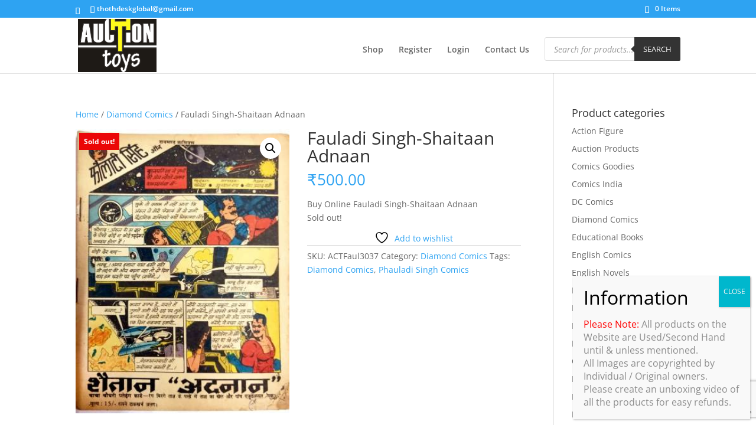

--- FILE ---
content_type: text/html; charset=utf-8
request_url: https://www.google.com/recaptcha/api2/anchor?ar=1&k=6Lew7AQbAAAAANzH6ei6oMF_aKM3MU0dwBckOTV6&co=aHR0cHM6Ly9hdWN0aW9udG95cy5jb206NDQz&hl=en&v=PoyoqOPhxBO7pBk68S4YbpHZ&size=invisible&anchor-ms=20000&execute-ms=30000&cb=dvbxidvxihmd
body_size: 48816
content:
<!DOCTYPE HTML><html dir="ltr" lang="en"><head><meta http-equiv="Content-Type" content="text/html; charset=UTF-8">
<meta http-equiv="X-UA-Compatible" content="IE=edge">
<title>reCAPTCHA</title>
<style type="text/css">
/* cyrillic-ext */
@font-face {
  font-family: 'Roboto';
  font-style: normal;
  font-weight: 400;
  font-stretch: 100%;
  src: url(//fonts.gstatic.com/s/roboto/v48/KFO7CnqEu92Fr1ME7kSn66aGLdTylUAMa3GUBHMdazTgWw.woff2) format('woff2');
  unicode-range: U+0460-052F, U+1C80-1C8A, U+20B4, U+2DE0-2DFF, U+A640-A69F, U+FE2E-FE2F;
}
/* cyrillic */
@font-face {
  font-family: 'Roboto';
  font-style: normal;
  font-weight: 400;
  font-stretch: 100%;
  src: url(//fonts.gstatic.com/s/roboto/v48/KFO7CnqEu92Fr1ME7kSn66aGLdTylUAMa3iUBHMdazTgWw.woff2) format('woff2');
  unicode-range: U+0301, U+0400-045F, U+0490-0491, U+04B0-04B1, U+2116;
}
/* greek-ext */
@font-face {
  font-family: 'Roboto';
  font-style: normal;
  font-weight: 400;
  font-stretch: 100%;
  src: url(//fonts.gstatic.com/s/roboto/v48/KFO7CnqEu92Fr1ME7kSn66aGLdTylUAMa3CUBHMdazTgWw.woff2) format('woff2');
  unicode-range: U+1F00-1FFF;
}
/* greek */
@font-face {
  font-family: 'Roboto';
  font-style: normal;
  font-weight: 400;
  font-stretch: 100%;
  src: url(//fonts.gstatic.com/s/roboto/v48/KFO7CnqEu92Fr1ME7kSn66aGLdTylUAMa3-UBHMdazTgWw.woff2) format('woff2');
  unicode-range: U+0370-0377, U+037A-037F, U+0384-038A, U+038C, U+038E-03A1, U+03A3-03FF;
}
/* math */
@font-face {
  font-family: 'Roboto';
  font-style: normal;
  font-weight: 400;
  font-stretch: 100%;
  src: url(//fonts.gstatic.com/s/roboto/v48/KFO7CnqEu92Fr1ME7kSn66aGLdTylUAMawCUBHMdazTgWw.woff2) format('woff2');
  unicode-range: U+0302-0303, U+0305, U+0307-0308, U+0310, U+0312, U+0315, U+031A, U+0326-0327, U+032C, U+032F-0330, U+0332-0333, U+0338, U+033A, U+0346, U+034D, U+0391-03A1, U+03A3-03A9, U+03B1-03C9, U+03D1, U+03D5-03D6, U+03F0-03F1, U+03F4-03F5, U+2016-2017, U+2034-2038, U+203C, U+2040, U+2043, U+2047, U+2050, U+2057, U+205F, U+2070-2071, U+2074-208E, U+2090-209C, U+20D0-20DC, U+20E1, U+20E5-20EF, U+2100-2112, U+2114-2115, U+2117-2121, U+2123-214F, U+2190, U+2192, U+2194-21AE, U+21B0-21E5, U+21F1-21F2, U+21F4-2211, U+2213-2214, U+2216-22FF, U+2308-230B, U+2310, U+2319, U+231C-2321, U+2336-237A, U+237C, U+2395, U+239B-23B7, U+23D0, U+23DC-23E1, U+2474-2475, U+25AF, U+25B3, U+25B7, U+25BD, U+25C1, U+25CA, U+25CC, U+25FB, U+266D-266F, U+27C0-27FF, U+2900-2AFF, U+2B0E-2B11, U+2B30-2B4C, U+2BFE, U+3030, U+FF5B, U+FF5D, U+1D400-1D7FF, U+1EE00-1EEFF;
}
/* symbols */
@font-face {
  font-family: 'Roboto';
  font-style: normal;
  font-weight: 400;
  font-stretch: 100%;
  src: url(//fonts.gstatic.com/s/roboto/v48/KFO7CnqEu92Fr1ME7kSn66aGLdTylUAMaxKUBHMdazTgWw.woff2) format('woff2');
  unicode-range: U+0001-000C, U+000E-001F, U+007F-009F, U+20DD-20E0, U+20E2-20E4, U+2150-218F, U+2190, U+2192, U+2194-2199, U+21AF, U+21E6-21F0, U+21F3, U+2218-2219, U+2299, U+22C4-22C6, U+2300-243F, U+2440-244A, U+2460-24FF, U+25A0-27BF, U+2800-28FF, U+2921-2922, U+2981, U+29BF, U+29EB, U+2B00-2BFF, U+4DC0-4DFF, U+FFF9-FFFB, U+10140-1018E, U+10190-1019C, U+101A0, U+101D0-101FD, U+102E0-102FB, U+10E60-10E7E, U+1D2C0-1D2D3, U+1D2E0-1D37F, U+1F000-1F0FF, U+1F100-1F1AD, U+1F1E6-1F1FF, U+1F30D-1F30F, U+1F315, U+1F31C, U+1F31E, U+1F320-1F32C, U+1F336, U+1F378, U+1F37D, U+1F382, U+1F393-1F39F, U+1F3A7-1F3A8, U+1F3AC-1F3AF, U+1F3C2, U+1F3C4-1F3C6, U+1F3CA-1F3CE, U+1F3D4-1F3E0, U+1F3ED, U+1F3F1-1F3F3, U+1F3F5-1F3F7, U+1F408, U+1F415, U+1F41F, U+1F426, U+1F43F, U+1F441-1F442, U+1F444, U+1F446-1F449, U+1F44C-1F44E, U+1F453, U+1F46A, U+1F47D, U+1F4A3, U+1F4B0, U+1F4B3, U+1F4B9, U+1F4BB, U+1F4BF, U+1F4C8-1F4CB, U+1F4D6, U+1F4DA, U+1F4DF, U+1F4E3-1F4E6, U+1F4EA-1F4ED, U+1F4F7, U+1F4F9-1F4FB, U+1F4FD-1F4FE, U+1F503, U+1F507-1F50B, U+1F50D, U+1F512-1F513, U+1F53E-1F54A, U+1F54F-1F5FA, U+1F610, U+1F650-1F67F, U+1F687, U+1F68D, U+1F691, U+1F694, U+1F698, U+1F6AD, U+1F6B2, U+1F6B9-1F6BA, U+1F6BC, U+1F6C6-1F6CF, U+1F6D3-1F6D7, U+1F6E0-1F6EA, U+1F6F0-1F6F3, U+1F6F7-1F6FC, U+1F700-1F7FF, U+1F800-1F80B, U+1F810-1F847, U+1F850-1F859, U+1F860-1F887, U+1F890-1F8AD, U+1F8B0-1F8BB, U+1F8C0-1F8C1, U+1F900-1F90B, U+1F93B, U+1F946, U+1F984, U+1F996, U+1F9E9, U+1FA00-1FA6F, U+1FA70-1FA7C, U+1FA80-1FA89, U+1FA8F-1FAC6, U+1FACE-1FADC, U+1FADF-1FAE9, U+1FAF0-1FAF8, U+1FB00-1FBFF;
}
/* vietnamese */
@font-face {
  font-family: 'Roboto';
  font-style: normal;
  font-weight: 400;
  font-stretch: 100%;
  src: url(//fonts.gstatic.com/s/roboto/v48/KFO7CnqEu92Fr1ME7kSn66aGLdTylUAMa3OUBHMdazTgWw.woff2) format('woff2');
  unicode-range: U+0102-0103, U+0110-0111, U+0128-0129, U+0168-0169, U+01A0-01A1, U+01AF-01B0, U+0300-0301, U+0303-0304, U+0308-0309, U+0323, U+0329, U+1EA0-1EF9, U+20AB;
}
/* latin-ext */
@font-face {
  font-family: 'Roboto';
  font-style: normal;
  font-weight: 400;
  font-stretch: 100%;
  src: url(//fonts.gstatic.com/s/roboto/v48/KFO7CnqEu92Fr1ME7kSn66aGLdTylUAMa3KUBHMdazTgWw.woff2) format('woff2');
  unicode-range: U+0100-02BA, U+02BD-02C5, U+02C7-02CC, U+02CE-02D7, U+02DD-02FF, U+0304, U+0308, U+0329, U+1D00-1DBF, U+1E00-1E9F, U+1EF2-1EFF, U+2020, U+20A0-20AB, U+20AD-20C0, U+2113, U+2C60-2C7F, U+A720-A7FF;
}
/* latin */
@font-face {
  font-family: 'Roboto';
  font-style: normal;
  font-weight: 400;
  font-stretch: 100%;
  src: url(//fonts.gstatic.com/s/roboto/v48/KFO7CnqEu92Fr1ME7kSn66aGLdTylUAMa3yUBHMdazQ.woff2) format('woff2');
  unicode-range: U+0000-00FF, U+0131, U+0152-0153, U+02BB-02BC, U+02C6, U+02DA, U+02DC, U+0304, U+0308, U+0329, U+2000-206F, U+20AC, U+2122, U+2191, U+2193, U+2212, U+2215, U+FEFF, U+FFFD;
}
/* cyrillic-ext */
@font-face {
  font-family: 'Roboto';
  font-style: normal;
  font-weight: 500;
  font-stretch: 100%;
  src: url(//fonts.gstatic.com/s/roboto/v48/KFO7CnqEu92Fr1ME7kSn66aGLdTylUAMa3GUBHMdazTgWw.woff2) format('woff2');
  unicode-range: U+0460-052F, U+1C80-1C8A, U+20B4, U+2DE0-2DFF, U+A640-A69F, U+FE2E-FE2F;
}
/* cyrillic */
@font-face {
  font-family: 'Roboto';
  font-style: normal;
  font-weight: 500;
  font-stretch: 100%;
  src: url(//fonts.gstatic.com/s/roboto/v48/KFO7CnqEu92Fr1ME7kSn66aGLdTylUAMa3iUBHMdazTgWw.woff2) format('woff2');
  unicode-range: U+0301, U+0400-045F, U+0490-0491, U+04B0-04B1, U+2116;
}
/* greek-ext */
@font-face {
  font-family: 'Roboto';
  font-style: normal;
  font-weight: 500;
  font-stretch: 100%;
  src: url(//fonts.gstatic.com/s/roboto/v48/KFO7CnqEu92Fr1ME7kSn66aGLdTylUAMa3CUBHMdazTgWw.woff2) format('woff2');
  unicode-range: U+1F00-1FFF;
}
/* greek */
@font-face {
  font-family: 'Roboto';
  font-style: normal;
  font-weight: 500;
  font-stretch: 100%;
  src: url(//fonts.gstatic.com/s/roboto/v48/KFO7CnqEu92Fr1ME7kSn66aGLdTylUAMa3-UBHMdazTgWw.woff2) format('woff2');
  unicode-range: U+0370-0377, U+037A-037F, U+0384-038A, U+038C, U+038E-03A1, U+03A3-03FF;
}
/* math */
@font-face {
  font-family: 'Roboto';
  font-style: normal;
  font-weight: 500;
  font-stretch: 100%;
  src: url(//fonts.gstatic.com/s/roboto/v48/KFO7CnqEu92Fr1ME7kSn66aGLdTylUAMawCUBHMdazTgWw.woff2) format('woff2');
  unicode-range: U+0302-0303, U+0305, U+0307-0308, U+0310, U+0312, U+0315, U+031A, U+0326-0327, U+032C, U+032F-0330, U+0332-0333, U+0338, U+033A, U+0346, U+034D, U+0391-03A1, U+03A3-03A9, U+03B1-03C9, U+03D1, U+03D5-03D6, U+03F0-03F1, U+03F4-03F5, U+2016-2017, U+2034-2038, U+203C, U+2040, U+2043, U+2047, U+2050, U+2057, U+205F, U+2070-2071, U+2074-208E, U+2090-209C, U+20D0-20DC, U+20E1, U+20E5-20EF, U+2100-2112, U+2114-2115, U+2117-2121, U+2123-214F, U+2190, U+2192, U+2194-21AE, U+21B0-21E5, U+21F1-21F2, U+21F4-2211, U+2213-2214, U+2216-22FF, U+2308-230B, U+2310, U+2319, U+231C-2321, U+2336-237A, U+237C, U+2395, U+239B-23B7, U+23D0, U+23DC-23E1, U+2474-2475, U+25AF, U+25B3, U+25B7, U+25BD, U+25C1, U+25CA, U+25CC, U+25FB, U+266D-266F, U+27C0-27FF, U+2900-2AFF, U+2B0E-2B11, U+2B30-2B4C, U+2BFE, U+3030, U+FF5B, U+FF5D, U+1D400-1D7FF, U+1EE00-1EEFF;
}
/* symbols */
@font-face {
  font-family: 'Roboto';
  font-style: normal;
  font-weight: 500;
  font-stretch: 100%;
  src: url(//fonts.gstatic.com/s/roboto/v48/KFO7CnqEu92Fr1ME7kSn66aGLdTylUAMaxKUBHMdazTgWw.woff2) format('woff2');
  unicode-range: U+0001-000C, U+000E-001F, U+007F-009F, U+20DD-20E0, U+20E2-20E4, U+2150-218F, U+2190, U+2192, U+2194-2199, U+21AF, U+21E6-21F0, U+21F3, U+2218-2219, U+2299, U+22C4-22C6, U+2300-243F, U+2440-244A, U+2460-24FF, U+25A0-27BF, U+2800-28FF, U+2921-2922, U+2981, U+29BF, U+29EB, U+2B00-2BFF, U+4DC0-4DFF, U+FFF9-FFFB, U+10140-1018E, U+10190-1019C, U+101A0, U+101D0-101FD, U+102E0-102FB, U+10E60-10E7E, U+1D2C0-1D2D3, U+1D2E0-1D37F, U+1F000-1F0FF, U+1F100-1F1AD, U+1F1E6-1F1FF, U+1F30D-1F30F, U+1F315, U+1F31C, U+1F31E, U+1F320-1F32C, U+1F336, U+1F378, U+1F37D, U+1F382, U+1F393-1F39F, U+1F3A7-1F3A8, U+1F3AC-1F3AF, U+1F3C2, U+1F3C4-1F3C6, U+1F3CA-1F3CE, U+1F3D4-1F3E0, U+1F3ED, U+1F3F1-1F3F3, U+1F3F5-1F3F7, U+1F408, U+1F415, U+1F41F, U+1F426, U+1F43F, U+1F441-1F442, U+1F444, U+1F446-1F449, U+1F44C-1F44E, U+1F453, U+1F46A, U+1F47D, U+1F4A3, U+1F4B0, U+1F4B3, U+1F4B9, U+1F4BB, U+1F4BF, U+1F4C8-1F4CB, U+1F4D6, U+1F4DA, U+1F4DF, U+1F4E3-1F4E6, U+1F4EA-1F4ED, U+1F4F7, U+1F4F9-1F4FB, U+1F4FD-1F4FE, U+1F503, U+1F507-1F50B, U+1F50D, U+1F512-1F513, U+1F53E-1F54A, U+1F54F-1F5FA, U+1F610, U+1F650-1F67F, U+1F687, U+1F68D, U+1F691, U+1F694, U+1F698, U+1F6AD, U+1F6B2, U+1F6B9-1F6BA, U+1F6BC, U+1F6C6-1F6CF, U+1F6D3-1F6D7, U+1F6E0-1F6EA, U+1F6F0-1F6F3, U+1F6F7-1F6FC, U+1F700-1F7FF, U+1F800-1F80B, U+1F810-1F847, U+1F850-1F859, U+1F860-1F887, U+1F890-1F8AD, U+1F8B0-1F8BB, U+1F8C0-1F8C1, U+1F900-1F90B, U+1F93B, U+1F946, U+1F984, U+1F996, U+1F9E9, U+1FA00-1FA6F, U+1FA70-1FA7C, U+1FA80-1FA89, U+1FA8F-1FAC6, U+1FACE-1FADC, U+1FADF-1FAE9, U+1FAF0-1FAF8, U+1FB00-1FBFF;
}
/* vietnamese */
@font-face {
  font-family: 'Roboto';
  font-style: normal;
  font-weight: 500;
  font-stretch: 100%;
  src: url(//fonts.gstatic.com/s/roboto/v48/KFO7CnqEu92Fr1ME7kSn66aGLdTylUAMa3OUBHMdazTgWw.woff2) format('woff2');
  unicode-range: U+0102-0103, U+0110-0111, U+0128-0129, U+0168-0169, U+01A0-01A1, U+01AF-01B0, U+0300-0301, U+0303-0304, U+0308-0309, U+0323, U+0329, U+1EA0-1EF9, U+20AB;
}
/* latin-ext */
@font-face {
  font-family: 'Roboto';
  font-style: normal;
  font-weight: 500;
  font-stretch: 100%;
  src: url(//fonts.gstatic.com/s/roboto/v48/KFO7CnqEu92Fr1ME7kSn66aGLdTylUAMa3KUBHMdazTgWw.woff2) format('woff2');
  unicode-range: U+0100-02BA, U+02BD-02C5, U+02C7-02CC, U+02CE-02D7, U+02DD-02FF, U+0304, U+0308, U+0329, U+1D00-1DBF, U+1E00-1E9F, U+1EF2-1EFF, U+2020, U+20A0-20AB, U+20AD-20C0, U+2113, U+2C60-2C7F, U+A720-A7FF;
}
/* latin */
@font-face {
  font-family: 'Roboto';
  font-style: normal;
  font-weight: 500;
  font-stretch: 100%;
  src: url(//fonts.gstatic.com/s/roboto/v48/KFO7CnqEu92Fr1ME7kSn66aGLdTylUAMa3yUBHMdazQ.woff2) format('woff2');
  unicode-range: U+0000-00FF, U+0131, U+0152-0153, U+02BB-02BC, U+02C6, U+02DA, U+02DC, U+0304, U+0308, U+0329, U+2000-206F, U+20AC, U+2122, U+2191, U+2193, U+2212, U+2215, U+FEFF, U+FFFD;
}
/* cyrillic-ext */
@font-face {
  font-family: 'Roboto';
  font-style: normal;
  font-weight: 900;
  font-stretch: 100%;
  src: url(//fonts.gstatic.com/s/roboto/v48/KFO7CnqEu92Fr1ME7kSn66aGLdTylUAMa3GUBHMdazTgWw.woff2) format('woff2');
  unicode-range: U+0460-052F, U+1C80-1C8A, U+20B4, U+2DE0-2DFF, U+A640-A69F, U+FE2E-FE2F;
}
/* cyrillic */
@font-face {
  font-family: 'Roboto';
  font-style: normal;
  font-weight: 900;
  font-stretch: 100%;
  src: url(//fonts.gstatic.com/s/roboto/v48/KFO7CnqEu92Fr1ME7kSn66aGLdTylUAMa3iUBHMdazTgWw.woff2) format('woff2');
  unicode-range: U+0301, U+0400-045F, U+0490-0491, U+04B0-04B1, U+2116;
}
/* greek-ext */
@font-face {
  font-family: 'Roboto';
  font-style: normal;
  font-weight: 900;
  font-stretch: 100%;
  src: url(//fonts.gstatic.com/s/roboto/v48/KFO7CnqEu92Fr1ME7kSn66aGLdTylUAMa3CUBHMdazTgWw.woff2) format('woff2');
  unicode-range: U+1F00-1FFF;
}
/* greek */
@font-face {
  font-family: 'Roboto';
  font-style: normal;
  font-weight: 900;
  font-stretch: 100%;
  src: url(//fonts.gstatic.com/s/roboto/v48/KFO7CnqEu92Fr1ME7kSn66aGLdTylUAMa3-UBHMdazTgWw.woff2) format('woff2');
  unicode-range: U+0370-0377, U+037A-037F, U+0384-038A, U+038C, U+038E-03A1, U+03A3-03FF;
}
/* math */
@font-face {
  font-family: 'Roboto';
  font-style: normal;
  font-weight: 900;
  font-stretch: 100%;
  src: url(//fonts.gstatic.com/s/roboto/v48/KFO7CnqEu92Fr1ME7kSn66aGLdTylUAMawCUBHMdazTgWw.woff2) format('woff2');
  unicode-range: U+0302-0303, U+0305, U+0307-0308, U+0310, U+0312, U+0315, U+031A, U+0326-0327, U+032C, U+032F-0330, U+0332-0333, U+0338, U+033A, U+0346, U+034D, U+0391-03A1, U+03A3-03A9, U+03B1-03C9, U+03D1, U+03D5-03D6, U+03F0-03F1, U+03F4-03F5, U+2016-2017, U+2034-2038, U+203C, U+2040, U+2043, U+2047, U+2050, U+2057, U+205F, U+2070-2071, U+2074-208E, U+2090-209C, U+20D0-20DC, U+20E1, U+20E5-20EF, U+2100-2112, U+2114-2115, U+2117-2121, U+2123-214F, U+2190, U+2192, U+2194-21AE, U+21B0-21E5, U+21F1-21F2, U+21F4-2211, U+2213-2214, U+2216-22FF, U+2308-230B, U+2310, U+2319, U+231C-2321, U+2336-237A, U+237C, U+2395, U+239B-23B7, U+23D0, U+23DC-23E1, U+2474-2475, U+25AF, U+25B3, U+25B7, U+25BD, U+25C1, U+25CA, U+25CC, U+25FB, U+266D-266F, U+27C0-27FF, U+2900-2AFF, U+2B0E-2B11, U+2B30-2B4C, U+2BFE, U+3030, U+FF5B, U+FF5D, U+1D400-1D7FF, U+1EE00-1EEFF;
}
/* symbols */
@font-face {
  font-family: 'Roboto';
  font-style: normal;
  font-weight: 900;
  font-stretch: 100%;
  src: url(//fonts.gstatic.com/s/roboto/v48/KFO7CnqEu92Fr1ME7kSn66aGLdTylUAMaxKUBHMdazTgWw.woff2) format('woff2');
  unicode-range: U+0001-000C, U+000E-001F, U+007F-009F, U+20DD-20E0, U+20E2-20E4, U+2150-218F, U+2190, U+2192, U+2194-2199, U+21AF, U+21E6-21F0, U+21F3, U+2218-2219, U+2299, U+22C4-22C6, U+2300-243F, U+2440-244A, U+2460-24FF, U+25A0-27BF, U+2800-28FF, U+2921-2922, U+2981, U+29BF, U+29EB, U+2B00-2BFF, U+4DC0-4DFF, U+FFF9-FFFB, U+10140-1018E, U+10190-1019C, U+101A0, U+101D0-101FD, U+102E0-102FB, U+10E60-10E7E, U+1D2C0-1D2D3, U+1D2E0-1D37F, U+1F000-1F0FF, U+1F100-1F1AD, U+1F1E6-1F1FF, U+1F30D-1F30F, U+1F315, U+1F31C, U+1F31E, U+1F320-1F32C, U+1F336, U+1F378, U+1F37D, U+1F382, U+1F393-1F39F, U+1F3A7-1F3A8, U+1F3AC-1F3AF, U+1F3C2, U+1F3C4-1F3C6, U+1F3CA-1F3CE, U+1F3D4-1F3E0, U+1F3ED, U+1F3F1-1F3F3, U+1F3F5-1F3F7, U+1F408, U+1F415, U+1F41F, U+1F426, U+1F43F, U+1F441-1F442, U+1F444, U+1F446-1F449, U+1F44C-1F44E, U+1F453, U+1F46A, U+1F47D, U+1F4A3, U+1F4B0, U+1F4B3, U+1F4B9, U+1F4BB, U+1F4BF, U+1F4C8-1F4CB, U+1F4D6, U+1F4DA, U+1F4DF, U+1F4E3-1F4E6, U+1F4EA-1F4ED, U+1F4F7, U+1F4F9-1F4FB, U+1F4FD-1F4FE, U+1F503, U+1F507-1F50B, U+1F50D, U+1F512-1F513, U+1F53E-1F54A, U+1F54F-1F5FA, U+1F610, U+1F650-1F67F, U+1F687, U+1F68D, U+1F691, U+1F694, U+1F698, U+1F6AD, U+1F6B2, U+1F6B9-1F6BA, U+1F6BC, U+1F6C6-1F6CF, U+1F6D3-1F6D7, U+1F6E0-1F6EA, U+1F6F0-1F6F3, U+1F6F7-1F6FC, U+1F700-1F7FF, U+1F800-1F80B, U+1F810-1F847, U+1F850-1F859, U+1F860-1F887, U+1F890-1F8AD, U+1F8B0-1F8BB, U+1F8C0-1F8C1, U+1F900-1F90B, U+1F93B, U+1F946, U+1F984, U+1F996, U+1F9E9, U+1FA00-1FA6F, U+1FA70-1FA7C, U+1FA80-1FA89, U+1FA8F-1FAC6, U+1FACE-1FADC, U+1FADF-1FAE9, U+1FAF0-1FAF8, U+1FB00-1FBFF;
}
/* vietnamese */
@font-face {
  font-family: 'Roboto';
  font-style: normal;
  font-weight: 900;
  font-stretch: 100%;
  src: url(//fonts.gstatic.com/s/roboto/v48/KFO7CnqEu92Fr1ME7kSn66aGLdTylUAMa3OUBHMdazTgWw.woff2) format('woff2');
  unicode-range: U+0102-0103, U+0110-0111, U+0128-0129, U+0168-0169, U+01A0-01A1, U+01AF-01B0, U+0300-0301, U+0303-0304, U+0308-0309, U+0323, U+0329, U+1EA0-1EF9, U+20AB;
}
/* latin-ext */
@font-face {
  font-family: 'Roboto';
  font-style: normal;
  font-weight: 900;
  font-stretch: 100%;
  src: url(//fonts.gstatic.com/s/roboto/v48/KFO7CnqEu92Fr1ME7kSn66aGLdTylUAMa3KUBHMdazTgWw.woff2) format('woff2');
  unicode-range: U+0100-02BA, U+02BD-02C5, U+02C7-02CC, U+02CE-02D7, U+02DD-02FF, U+0304, U+0308, U+0329, U+1D00-1DBF, U+1E00-1E9F, U+1EF2-1EFF, U+2020, U+20A0-20AB, U+20AD-20C0, U+2113, U+2C60-2C7F, U+A720-A7FF;
}
/* latin */
@font-face {
  font-family: 'Roboto';
  font-style: normal;
  font-weight: 900;
  font-stretch: 100%;
  src: url(//fonts.gstatic.com/s/roboto/v48/KFO7CnqEu92Fr1ME7kSn66aGLdTylUAMa3yUBHMdazQ.woff2) format('woff2');
  unicode-range: U+0000-00FF, U+0131, U+0152-0153, U+02BB-02BC, U+02C6, U+02DA, U+02DC, U+0304, U+0308, U+0329, U+2000-206F, U+20AC, U+2122, U+2191, U+2193, U+2212, U+2215, U+FEFF, U+FFFD;
}

</style>
<link rel="stylesheet" type="text/css" href="https://www.gstatic.com/recaptcha/releases/PoyoqOPhxBO7pBk68S4YbpHZ/styles__ltr.css">
<script nonce="MKy3AeAubRCFjioCemjc8g" type="text/javascript">window['__recaptcha_api'] = 'https://www.google.com/recaptcha/api2/';</script>
<script type="text/javascript" src="https://www.gstatic.com/recaptcha/releases/PoyoqOPhxBO7pBk68S4YbpHZ/recaptcha__en.js" nonce="MKy3AeAubRCFjioCemjc8g">
      
    </script></head>
<body><div id="rc-anchor-alert" class="rc-anchor-alert"></div>
<input type="hidden" id="recaptcha-token" value="[base64]">
<script type="text/javascript" nonce="MKy3AeAubRCFjioCemjc8g">
      recaptcha.anchor.Main.init("[\x22ainput\x22,[\x22bgdata\x22,\x22\x22,\[base64]/[base64]/[base64]/[base64]/[base64]/[base64]/KGcoTywyNTMsTy5PKSxVRyhPLEMpKTpnKE8sMjUzLEMpLE8pKSxsKSksTykpfSxieT1mdW5jdGlvbihDLE8sdSxsKXtmb3IobD0odT1SKEMpLDApO08+MDtPLS0pbD1sPDw4fFooQyk7ZyhDLHUsbCl9LFVHPWZ1bmN0aW9uKEMsTyl7Qy5pLmxlbmd0aD4xMDQ/[base64]/[base64]/[base64]/[base64]/[base64]/[base64]/[base64]\\u003d\x22,\[base64]\\u003d\x22,\x22eXrCj8ORwr/Ds8KIFHPDv8OdwpXCrXxlTGPCsMO/FcKPCXfDq8OzEsOROn/DoMOdDcKGcRPDi8KHG8ODw7whw7NGwrbCo8O8B8K0w602w4paQWXCqsO/VMKpwrDCusOnwrl9w4PCv8ObZUonwp3DmcO0wopTw4nDtMKcw5UBwoDCiGrDondRHAdTw7Eiwq/ClVfCgSTCkGx1dUEdYsOaEMOewoHClD/Dkh3CnsOod088e8K6TDExw7YHR2RjwoIlwoTChMKLw7XDtcO5QzRGw6DCjsOxw6NoI8K5NjbCqsOnw5g9wrI/QADDtsOmLwNaNAnDuy/ChQ4Tw7ITwoogKsOMwoxyVMOVw5k8cMOFw4QtHksWCQxiwoLCvjYPeVbCimAECsKxSCEUDVhdRQFlNsOjw4jCucKKw41iw6EKVcKSJcOYwqhPwqHDi8OsIBwgHg3DncOLw7F+dcOTwo/CllZfw6PDuQHChsKVIsKVw6xHAFM7JQ9dwpl/UBLDncKqJ8O2eMKJeMK0wrzDicOsaFh0PgHCrsOHdW/CikfDkRAWw7V/GMOdwrlzw5rCu3dFw6HDqcK7wpJEMcKzwofCg1/Ds8KZw6ZAOBAVwrDCuMOOwqPCugUpSWkZN3PCp8KGwr/CuMOywpdUw6Ilw4zCsMOZw7VwaV/CvF/[base64]/w7sfN8OFwo47BD3DqcKFQsOAw6HDtMOcwqLCsQ/DqsOHw6h5H8ORaMOQfA7Ciw7CgMKQD3TDk8KKG8K+AUjDtMOWOBcSw6nDjsKfH8O2IkzCsiHDiMK6wrHDolkdRkg/wrkhwrc2w5zCt3LDvcKewrvDtQQCJScPwp8MMhc2XiLCgMObOcKeJ0VSHibDgsK8OEfDs8KdTV7DqsOWDcOpwoMGwoQaXiTCmMKSwrPCm8Oew7nDrMObw4bChMOQwo3CmsOWRsO2RxDDgF/CrsOQScOGwqIdWSVfCSXDhyUieFLCpy0uw48SfVhwLMKdwpHDhMO+wq7Cq0/DgmLCjFh+XMOFdMKwwplcBlvCml17w5ZqwozCnTlwwqvCrT7Dj3IJVyzDoSnDkSZ2w6U/fcK9EMK2PUvDkcOJwoHCk8Knwo3DkcOcPMKfesOXwo5gwo3Di8K7wowDwrDDoMKHFnXCoBcvwoHDnQ7Cr2PCu8Kvw6QbwoLCh0fCqy1HLcOEw5nCtMOONyjCq8Ozw6A4w4fCjhDCqcO5cMOfwoLDpsKswqM/[base64]/w5YPTcOIwpB6f8Kfwo/Cs2sTA2g5KhM1LcK0w7TDjMKTbsKJw7pbw6rCszzCtwZqw6zCvGDCjMKSwqo1wpfDuHXCqkI8wq8Uw7vDsXsrw4s6w7rDk2PChR9jGTFzYR5bwrbChsOuKMKOUhtUZcO/[base64]/w6RXw4Yhw7vCgXZBfFjClj7DkTlxJiAyK8OuZ1YOwoA2UAdlcBDDnkZ4wozDgMKew4glGQ/CjFolwqccw6fCsCduZsKecTwhwrV/[base64]/w6nCnzlzdl3Dsg7CuMKmwqkKwqEEAhRzUcKMwrNzw5dUw4VIcQ0zXsOLwpBrw5fDtsO7A8O2WXVXesOUPDteXhvDp8OoFMOnNcOGXcKpw4LCm8O6w7sww4YPw4TCkVJ5eWhswrjDucKFwoxiw5YBdEoEw7/Du2PDssOEX2zCq8Odw5XCkjfCm3DDvcKwAMO/bsOSasKWwpJpwqVFEmPCr8OTVMOjPxJ4fcKCPMKbw6rCiMO9w71qQFrCrsOswptFV8Kcw5XDp3XDumhDwosEw74GwozCpH5Pw57Dsl7DosOubns3H1skw5rDg2kQw5ppKQoNch0WwrFlw7XChwzDnQ3CqW1Vw5cawq1kw457T8KCLW/DtWrDvsKawqtjImJnwqfCgxYld8O5WMKcCsONCF4cJsKaNxF+wpgRwoFoecK4wpXCo8KyRsOhw6zDlHhWbVTDm1jDk8K5YGXCvsOBfikuJ8OwwqstJ1rDunDCvxzClsK8UWbCvsKAw7oAHAY1NnTDgwPCr8OHBhBJw5ZQfQzDu8KNwpUAw6shIsKdw41bw4/Cn8OWw5VNERogCB/Cg8KnTjHCsMKBwqjClMOCw7JAf8OGdy95XiPCkMOOwptPbiDChMKkwqJmSiVjwqkIHG/Dgy/[base64]/CrRJaw7Y2wpHDpsOow4nCliMewoXDlG3Cp8KKw4Aaw6bCp2bCph5WXUoFNlbDm8KDwox/wp/[base64]/[base64]/[base64]/[base64]/DisKTScKLPsKhbMOhE8K3fsKJWS1kSwnCoEfCoMOvbCDCicKNw7DClsOBwqvCpBDCoB9Hw7zChEB0AxHDqyEKw7XCpz/[base64]/DjA/CgMONRsKGZDzDocKYVh5gw7rDnMKtRQnCt0whworDv3ozcUx4GEtHwrtmIjptw5/[base64]/Dq3wKw5Vbw5fCm1LDrsOgwoLCm8OOSUMkPsOhUHA4w5/DtMO+fHkow7gywrjCiMKpXnUSKMOjwr0kBMKPOSk1wpzDhMOEwoIxbsOte8ODw7Mcw5s4S8Oaw6sww6/CmMORBmbCiMKhw6JKwrRlwo3CjsK1KndnO8OdHsKDEF3DnSvDr8KpwqQ8woc5wqTCrUp5YFTClsKvwrjDlsKcw6bCowpqGVouw7Izw6DClxJ3EV/[base64]/wqDDlkXCssKlNcKFXGDDjcKkw61dw5ERecKTcjbDkwHCq8O8wrMPTMK7ZSQCw4fCksKpw75Dw7/CtMKVdcOBSA5nwrJtPVFdwog3wpjDjwLDjQ/CkMKGwqvDnsKKcGPDgsK/D0Row4jDuTAnwr9iRnZNwpXDvMOZw6DCjsKcbMKYwpjCv8OVZsOZeMOoB8OxwrQhbMO8FMKzCsO2O0/DrmnCqUrCgsORMTvCicK7Z3vDsMO7UMKvZsKAFsOcwrzDmjnDhMOkwpQyMMK6bsODO2UQdMOEw7/Cq8KZw5Axw57DvDHCm8OvBgXDp8Oid1NqwqLDl8KmwodHwr/Cpg7Dn8Obw7lmw4bCkcKICcKxw6kTQBgVBXvDr8KrO8KwwqDDoX3DgMKJwoLCgMK4wqvDgCQkJw3CiQjCvnUZBAxawp0tVsKGK3x8w6bCjR/DhEnCg8KSJsKswrYVAsO6wqfCkzvDowxfwqvCocKFeS4AwrTCpBhJQ8KUGG/DgsO4M8KQwpoEwohWwpcYw5vDimbCjcKkw7YDw5DCjsKqw6xVey/CnyjCvsOew5hKw7nCgGDClcOCwr7CpCJYV8KrwoB7w74+w6l2f3/DmXskNyvDqcOCwqXCgDpfwq4GwokywonCh8KkbMKLP27Dl8Orw7LDi8O3GMKAbV7DpihIOcKqLHZkw4zDlk7DrcOSwpF6VR8Kw5Uvw6TCmMKDwo7Dq8O+wqsMLMKOwpJ0wqfDmcKtFMKYw7FcQkzDhU/[base64]/DssOTwqTDvsO4DcOmZcK+QcKHw4rDjcOfJMOSw5LCs8OQwosiSxnDs1jDg0Fow64zD8OLwoJfDsO0w7RyXcOEHsK5wpJbw6J+dyHCrMKYfG/[base64]/[base64]/[base64]/DuMK8w4I6w4/DiF3DgsO2LzpiVRI5wo4kdMKVw4/DuCQRw7bCiyIqS2DDrcO/w7DDv8OBwqQmw7LDog98w5vCqsOoEMO8w50DwqfDkSbDvMOIPQdWEMKSw580VW0Rw6IpF20uGMOZPcOLwoHCgMOjDktgDR0becKjw60Ew7N8JBbDjFM6w7vCqncww5pEw6jChHpHXHvCpsKDw6BEbcKrwoHDtSzCl8O/wp/Du8KgZMO0wrPDsVkiwptVAMKKw6TDgcOuKnEYw7nDu3jCgsKtRRLDj8OVwqbDisOGwpnDmBjDi8OHw7jCqkQ7MhYiSAJvLMOpGWIHZypxMkrClGLDm0hew5rDnEsUIMOnwpoxwrTCsgfDqRHDqcOzwrdjdhAuF8KLTATCh8KOBBPDuMKGw5dCwpN3EsOUw5Y/f8OHaSxmRcOIwoTDrT5Mw7DCiTnCvWzCr1/DqcOPwrZ4w7jCkwbDripjw7cAwofDuMOswodecHLDuMK1cx1WZn0dwqAqYn3ClcK/[base64]/[base64]/XcOBacO0RMOedMKJQGbDoQh5csO8ecKqS1Iuw5fDscKrw5xSXcK5elzDnsKKw6/Cg0BuasO6wqsZwpYMw5XDt34NEcK3wrZPEMOiw7YoVFpUw47Dm8KdHcK4wo7DksK/[base64]/c3/CjEzCk8OFwrLDocKQE0fDjcKnw7oGwpfDmcKgw4nDhBFmFCkpw7tNw6MoIknCpBAOw4zCgcObEyglEMKDw6LCgGsswpxSAcOwwog8bHLCvl/[base64]/Dt8KDf8Kvw5bDn8OWw7HCr8KTw4wDwodibH04N8KNwpnCmMKuQ1cHN0wuwps4NzvCt8OCDcObw5rCjsOuw6bDvMOoOMOIDy7DvMKBAcKUGyLDpMKiwpd3wo/DrMOUw4bDnQ3CiyPCjMKNYXvClG/DiUsmwpfCoMOowr89worDicOVN8K8wo3ClcKcwpdkKcKIw4/DhUfDkHzDvHrDqwHDnsO+dMODwoXDmcOjwqjDgMOHw5vDsGjCpsOCFcOWcAPCiMOXKMKkw6IFBk16GsO4e8KGLQkhVVzDn8KEwqPCpcOtwqEAw6ECHATDrmLDhmzDmsKuwo7DlQJKw59LfWZowrnDqWrDuBxhBSvDoiFSw5nDsC/CuMK0wobCqDbCi8Ogw545w793w64Ywr7DqcOQwovCjRtyTyFpQ0FPwqzDp8Oiw6rCqMKOw7PCkW7ClxArQgF0CsKdCHfCgQI2w67Ct8KrAMOtwrgDMMKhwqnCicKXwqo5w7PCtcOxw6PDkcKjU8KVQAvCnMOAw47DpWDDkgjDicOowo/[base64]/Jy55wrM3w7nCvVVEw5J9MggEBcKnB1jCmMOCwqzDiGbCgjkQQXoaFcKuSsOcwrfDmHtAMWTDq8OuV8OXA3M0KFh4w6nCghcFO29bw6LCrcO4w7FtworDh2UAaQ8iw7PDmw9FwrnDrsOdwo81wrR3c2XDs8KRKMOtw4siDsKUw6tucQfDpsOfUcOjZ8OdIA/DhjLDnVnDv1zDp8K8QMOncMOHIF/CpmPDnDTCksObwo3Dv8OAw7UGVcK+w4BtainDlnvCoHvCknrDoycOU2LClsOsw7LDosKVw4DCtGJ3U0vCgER7WsKRw7vCiMOpwrrCij/DvS4RbmYABElFeQrDmGjCvMOawpTCkMKdG8ONwo/Do8OaJlvDu0TDsl3DtsO+H8OYwqXDhMK+w5fDosK8BWVswqFawr3Dpk5zwqnCv8KIw6gCw7EXwobDv8KzJD/[base64]/ZhjDkWfCrjBtK8Oje8KjDsOJF8KeIsK9wpMIw6fDiSTCvsO2WsOVwpDCmF/CqMOmw7kgchUOw6oXwqLCvBzCojPDmTsRYcKWEcKSw6JWAcKJw5JIZ2/CokJGwrfDsCnDsnlUZhXDisO3M8O6McObw6Ibw5MtR8OZc0BZwo7DrsO4w47CqcKKFzcjHMOFVMKSwqLDv8KUJsOpE8KpwoBaGsOracOPcMKNPcKKbsO7woDCljpmwqJXX8KbXVBfFsKrwoLCngTCkyd/w5TDkmPDmMKVwofDqXDCmMKXwprCqsK5PMKAHiLCu8OQG8KyGTxAa2hWXjTClURhw5TCsXvDhEfCkMOJK8Ond2wsD3/ClcKiw5cmCQTDm8O+wovDrMKVw4U/HsKewrFvHMKLGsOddMO0w43CscKeHm/CvB8WFXA7wpgiL8OrdihDRMOMwpzCk8O8wpdRHsOyw7bDpCoXwpvDl8Odw4rCuMKswrtWw5vCkkjDg07CusKYwoLDr8O/wovCj8O8wonCmMKfRD0/[base64]/HiQZw7dgEnxjw75qw6ZyesOtw6s4V8O6wrnCunlbdcOgw7/DssOSEsOwa8OhLHPDmMKjwqwfw7Jnwrk7ZcOLw59sw6PCvMKZUMKFHEDChMKcwrnDqcKiXcOsKcOYw6IVwrxfbl82wo3DrcO8wp7CkQnDmMOyw6VBw4nDrzLCnRt/OsKRwqvDkQxnLmzCr3k0GsK+GcKUG8KGOVvDpgkPwpLDvsOPUGfCiVIbRsK/OsK1wqkxX13DhVB5wqPCk2l4wrHDg08CCMOmWsOpO3XCqMO8wrbDrXrDgW0CLcOJw7DCgcOeNjDCscKwL8Opw647ckfDnW0fw7/DrHJWw71pwqpTwoDCtsK5w7rCuSUWwrXDmHQkIMKTBC00ZsO+AUBmwo8Fw6odLy3CiAfCi8Oqw4ZLw5zDusOow6cIw4JKw6t3wpvCtcOvb8OjARxFHwfCksKIwrAOwqrDnMKdwooZXgBrbEg5w6N8VsOcw5IPUcKHTANGwoHCu8K5w4bCvURFwodVwq/CqhDDsGNqK8Kjw4vDg8Kjwqh9FjjDtjTDsMKkwp1KwoY7w6grwqscwpIxUh/CuRV5VSQEHsKtRSvDvMO6elDDpTw9AFhUw7YIwrbCtAEXwpI5QiXDsSQyw63DjzM1w47Dn2fCmBo/AsOywqTDmlE2wpzDmmhZw4trE8KBR8KKdMKbGsKsBsK9HDhVw5Nyw4LDjSsqEm5DwrLCqsK7axdRwpXCuGILwo1qw4PCnDDDoDvCsjvDr8ORZsKdw4t4wqAaw5YiAcO7w7bCsmkPMcKALzTCkG/Ck8KsLAbDljocUkhsU8KSExQGwq4pwr3DqXxsw6vDo8KVw4HChTMfPsKrwovDmsO/wpx1wp9UIU4zMCDCkyHDlwzDvmDCmMKDBsK+wr/CryvCnlQpw4g4IcKuag/DsMK8wqHCm8KPLsOAQBpGw6p1wqAJwr5ZwqVaXMKiAg0iFh16aMObLFjCjsKww5tCwr/DvAlqw54gwqwNwpwNa2JeGlIGKsOJXgzDo3HCusOwZXpdwobDu8Obw7c5wpjDnBYFZU0dwr/ClcKWNsOMPsKsw4pKSULCnhPCsFFbwop1PsK4w5jDn8KlC8KEGV/Ds8OAGsOQGsKYRlTCtcOHwr/ChzvDhggjwqJpZMK5wqJGw63CjcOFPDLCocOQwr0hNzRaw44mRBFKw59DU8OXwo/DtcOZeEIXNhjDosKiw5TDkirCmcKQTcKJBnrDtcK8L2rCrkxuay9IZ8KOwr/DqcKDwpvDkBESBcKHJErCl0ECwqVTwqHCnsK+IA1+FMK0f8OSUTXDuznDncOHNiYsZVkFwpnDlF3Dvl3CrA3CpMONFcKLMMKswrfCicO3FClIwpLCksOQCH1zw6XDnMO1woTDu8OqRsKWTF1Nw6oLwq9mwqrDmcOKwqEEB3HCosKxw6F9fgEcwrcdAcKATQnCgll/UVF3w7NYGcONXsKyw40Iw5t6D8KLXg52wrN5wpbCjMKxWmAhw7XCncKNworCqcOIHXfDh3stw7jDngFEScOHFxc/RF/DqCDCoTdHw4oeF1hFwrRSVsOhWydow77DnDLDtMKfw4VmwobDjMOmwrnDtRUtNcO6wr7Dt8KhJcKaWR/CkTTCuWvDtsOsKcKrwqE3wqXDqwE4wpxHwoTDuEw1w53DnUXDn8O0wonDscKrMsKLXXx8w5PCpSc5LsKow4oSw7QFwp9mOQ9yV8Kbw71/BAFaw5FWwpPDjGk9WMOofQ0zO2nCg27Du2BSwpdSwpXDhcOoCcObeGtwKcK7eMO9w6Uawo1MQRvDliciOcK5eD3CnhrDicK0wpQPf8OuScKcwr5Ww45nw6jDvS90w5Yhwp9BYMOmI1cSwpHCs8OIL0vDgMOlw5MrwrAPwqhCd3fDsC/DpW/DlVgrKTogRcOnK8KSw6IpER3DjsKfw5XCrMKWMn/Dj3PCr8OXCMONFlTCm8Omw6kPw78mwoXDnnYVwpXCiAvCp8KswqoxRydBwqlzwrzDnMKSZCTDjW7ChMOqTcKfYndxw7TDph3CuHEjB8O3wr1gSMOSJw9uwqtPdcOKWMOoc8OZIBRnwrQmwrLDrsOZwrrDmcOrw7BGwp/Dp8KkQMOQRMOCJWLDoWjDj3rCjGkjworDqsOfw48FwpTCosKIK8Oowo5dw4DCjMKEw4rDhMKYwrjDpEnCnADDgGRIBMKhFMKeVhtXwq14wpd9wofDjcOHA27Dkk1lCMKtKxzDlTggAcOgwqXCqMOkwpLCvMOzCF/[base64]/CkAR2MT4mQG5aw695Y8KWw69Nw67CpMOSw40Ww4bDllzCkcOEwqnClyPDsAknw7UmAlvDqgZswrDDqnXCrjrCmsOiwoDCucK8D8KQwqJkwpQYcX8xbFhHw6lpw4zDlFXDoMOtwpfCosKRw5vDj8KHV3RFCRZeLG5VKE/[base64]/wqsxTMKcPMOsFHsqHxs5wqLCiVEkwqjCgX/DqDfDkcKtDnHCmGAFBsOLw5lYw6guOMO5KRYOYsOlTcKlwr9zw4cWZQxHKcKmw77CgcO3CcKhFAnCosKjEcKawrnDgsOVw7Yow4bDjsOKw7lUVxYXwovDsMOBWlrDs8OqY8OHwp8mA8OYW1QPPADDhMKwC8KrwrnChsKLWX/[base64]/CusKQw5MILcOCwoPCk8O/NkfChsK4w4www6JTw58SP8O3w7htwowsDCXDik3ChsKNwqp+w4YgwpzDnMK5IcK9TwLDs8OgGMOTAXvCicKoIiXDlHF2QTPDuSnDpXocb8OlCsKiwp3DssOnVsKowptow7MifTI3wqkCw7bCgMOHRMKfw5wYwqAePMK9wp/DnsOdwp1XTsK8w6h0w47CmFrCi8Kqw4jCm8Kdw650GMK6Q8KNwojDujTChsKQwpNjFwMjLlPCmcOnER1yAMObfi3CnsK3wqbDgxkIw7DDmljCkETCtjJjFcKkw7DCmnVxw5TCrS9BwpPCo23CtsKsJkARw5/CosKuw7HDhULCrcODEMOUXy4EF314bMOnwrnDoHxAE0bDssODwrrDp8KhYMKiw6ddbDfCqcOdfQwnwoPCsMK/[base64]/[base64]/eTxrFwAqwqF4BsKBw53CoMOuwrLCrU/Dsh7Dm8OBa8KuTVtrwrE4OS5eN8KOwrklNcO5w7HCkcOdLx0DWMKUwqvCk29ywonCsDrCoTIIw4dFMgUaw63Du3FBVG7ClRpuwqnCjQjCkD8vw7RmPMO7w6zDiTvDqcK+w6QIwrDCqmsNwqxLWMOlUMKsSMKZdlXDjyNyB000McO/AjQWw4rCm2fDtMKYw5nCucK/cgIxw7scw6IdUnkLwqnDqjXCrcKlHHzCrS/Cq2XCgsKlMXwLMU4zwqPCnsKsNMKVw5vCssOaLcOvV8KfXzrCm8KJJ33Cl8KTOSFNw7MBCgwtwq1HwqwVPcOtwrkBw4nCmMO6woQ7KGHCgXpJK1bDllrDgMKJw6DDl8OqasK9wofCsA8Qw5p3RMOfw6w0aSLCsMK/Z8O5wrEPwoZyY14BKMOAw7fDiMO9QsKZOMKKw5rCrhh1w6TCvMKmZsKxIRnCgmZIwrHCpMKKwqrDkMO9w7g5A8Kmw5s9EsKvNUUdwq/DtwovWEEnOzjCmknDmhwuVGjCr8K+w5N0fsKpCBNTw5NMe8OhwqFUw7DCqgkoXcOZwplZUsKbwoInHG0ow6BOw59Hw6nCi8O7w4nDmV0jwpdaw6TCmyFqZ8KIwptPasOoD0zCjm3Cs0gZJ8OcfXrDhgdUPMKfHMKvw7vCugTDoHUtwq8qwrQMw55Iw6/[base64]/CjsK9AcK7wozCsSNtwq05cWnCrMKyw5XDvcKdHsOiOlLDp8OYaR7CvGLDgsKdw4cbUMODw6fDlHPDhMKgQTEAJ8KydsKqwojDj8K1w6Ydw7DDgjMqw4LDlsOSw6tuJMKVY8K7QAnCjMONOsOnwqcIaxwvUcKgwoFOwpYtW8KXAMKqwrLClk/CncO3FcKiSXHCq8OOf8K5O8KEw7UNwpfCqMOgBA0+U8KZSxNfwpB5w5ZUBHVcZ8KhVCNYBcKGIQDCoWnCoMKow7Raw4LCnsKew7/[base64]/VcOuwr/Ck37Di2DDlyt7QsONCCLDp8K4TMO/wqhWw6fCnR/DjsO4woVqw6c/[base64]/[base64]/wrY4wpbCtyIaw7ICNGISwrQNwobDh8OyEmoLaTbCrcOZwp1nf8KGwqrDvcKpA8K1XMKSKMK6DDzCi8KbwqzDn8OxB0UJcXPCrW5AwqPCgArCr8OTKMOUK8OBX0MQAsKWwqHDrMOVw61SIsO8RMKGU8OLBcK/wpURwoQkw73DlUwmwqTDoF50wq/ChhJpw4/Dol1jaFl1f8KOw5M4MMKsH8ODRsOZO8O+ZnMLwpp4BjnDgcO7wrPDg37DqndPw5dBbsOcL8KWwozDlGpEZcO+w6vCnhlmw7HCp8OpwoBuw6fCj8KYCDPCjMO9R2Ekw4XCmcKFwokSwpQrw5XDrSxjwp/DvHV8w6zCkcOgF8K5wo4FdsK/[base64]/DmQnDnMOCwpF3w7dzfsOaasKKw5PDvsKyeEDCgcOXw4HCucO6NjrCiW3DuTZ8wpscwqnCisOQUUvDsh3CqsOwMzvCh8KOwrlRE8OwwooYw4ACA0ovU8KjcUPCvMOXw45/[base64]/wpnCkHFnVcOqSsKDeiDCkmPCt0AKFcOUH8O/[base64]/[base64]/[base64]/DvcKXZMKBw5N8wr9lw5nCgiULw6bDtQLCn8OBw4MuUCd/[base64]/CvQfCoVJlw73DozJkwrzCmBpAwrbDtlDDjEbCksKwAMO4PMKFR8KPw6Apwr7Dg3nCmMOTw4BRw6IHPxATwqhfEW5gw50lwrZiw7cow4DCs8Ond8O8wpTDhMKuFMOKHV96GcKABz7Dl0zCtT/Cg8K/EsOjCMO+wosKw7nCq1XCucOrwrrDk8ORem9GwooVwpjDmMKpw7k5P2h5WMKOLD/CksO6VGPDkcKgVsKcWV/DgRMbQ8Kzw57CgC3DscOMdn1YwqcbwpMEwoZ9XkAZwqQtw7fDhlQFNcOxacOIwrV/KBoxGXbDnRUnwpzCpUbDiMKUQX/DgMOsL8OKw7bDg8OBKcOyH8KQPHfDgsKwNCx6w4UQU8KJOsOBwqXDmT83BFLDik8iw490wqMcZA4tBsKyfMKYwqYcw6Ikw7VdW8Kxwppbw5hEEcKdLMKnwrQ6wo/CvMOIG1cVFzvDgcOKw7/[base64]/[base64]/w59rwr/DsAU1KB9CworCs8Otw4vDvV3ClCrDisOWw7R2w4rCsF94wq7CpVnCrcK3w53Djx8Nwpsow6Qnw6XDnHrDv2nDiHvDrcKHMR7DosKgwoHCrEAowpI1AMKnwolXJsKDRsKDw43DgcO9GCDDqMKZw6hLw7Njw5zCjyJYe0/DvMOZw6nCvj9uDcOiwonCncOfRCjDucOPw59ZV8Ouw7dRM8Krw7UzP8KveTrCpcK+BsOha1rDj1phwoQgQ37Cu8KXwo7DjMOGwrHDpcO0P18wwoHDocKBwr4qVlTDk8O0JG/Cg8OZD2zDncOBw71RU8KedMOOwpt8TFPDjMOuw6bDmhTChsKUw7XCpGrDr8K1wpkqS1psAXIrwqTDu8K3ZjLDoVMsVMOww5E6w70Qw4lMBmnCksOUHFvCgcKUMMOuw43DhTd6w6nCh3l9wphZwr/DhhXDpsOuwpYePcKGwpjDlcO5w6/CscKjwqYHO1/DkDpNJMOww6bDpMKVw63DkMKsw47CpcKjNcOsF0PCkcO6woIfVn1UfMKSJ23CnMODwr/DmsOXLMKmwo/DuDbCksKxwqPDmHoiw4XCiMKuBcO/[base64]/wpbCmMOjwqfDgXfDh3HDmcKywoXCnsOGw6h1wpbCicOJw4vCigYsGMKKwrHDr8KHw6UtasOVw6fChsOEwrQtU8OoR33DtHQkwqfDpMO9PlnCuCh2w6QqYgFDeW3CtsOxahYnw5NAwowgSx5dY0s2wprCtMKDwqZqwpMmLzdQVMKKGTxoGcK8wpvCh8KHR8O1fMO1w5/[base64]/CsiEmw4HDrAMqNHTCoXbDpMO+HcOIw4w2SEfChMKvJGB6wrPCi8ONwofCssKqf8KzwrpGbBjCh8OPUCAew6jCnR3CkMKfwq7Cuz/DkmHCm8Oyc2N2ZMOTwrVdKmDDhMO5wqsbOCPCu8O2Z8OTIgwtScOtYQclCMKBSsKbH3Y2asK2w4DDscKHGMKEag1Bw5rDlSdPw7DClTfCmcK0wpo1A3/DvMK0XcKjRcOSZsK3IDZTw70Mw5HCqQrDlcOCNlTCkMK0woLDtsKpL8OkInA7GMK+w4HDoQoffFFdwoPDhsK5PcKVP3NDK8OKwpzDgsKAw5ljw5LDicKbdB7ChR8le2kBIMKQwrJywpnDglHDqcKLEcOYcMO2QHd/woB3ZCJpAEJkwp5vw5bDl8KjK8KowqPDomTCsMOxBMOMwoxyw68fw4gDL2deXljDpjNRIcKxwqFQNQHClcOWIVp4w44nR8O+HMOzNColw680K8Ozw4/ChMK2cg7CgcOrGmoxw60KXj98csKuwqDCmkd9FMOww5LCtsKHwovDpAjCh8OLw77DlcKXX8ONwofDvMOpLcKBw6TCq8KkwoU/esOswrwcw6HCji9jwoEMw5hPwpE/[base64]/YMK6wocaw7YrA8O3woADwqfDnnAPZMOhd8OiPsKRXEXDs8KpOQDClcKQwo7Ct3/CiXIuVsOtwpTCm39Gcx9Swr3CtcOKw58fw4oGwpDCgT42w7LDrMO3wqgUQHfDhsKmEnV1V1TDocKFw4c8w75zC8KoW2LDhm4cTsKpw5bDlUhnGGEXwqzCujJgw48Cwo7CnE/DtF84IMK6TgXCm8OwwrcZWA3DgCTCl2FCwp/DvcK0ecKUw4ZXw6HDmcKxGWVzH8OFw4jDqcK/ScOdNAjDn0hmdMK6w7vCgwxCw7AswpofWk3DqMO5WhPDqgR8asOww6IrQHHCnwvDrsKow5/DgzPCscKrw4RSwrvDmQl2WFMXJk1Yw5wkw5nCtR/ClyfDmk5jw4FUGW9OGQXDn8O5LsOjw4gwIz5LT0TDlcKBU2FqU0cRY8OVXcOWLC8mbw3CtMOcasKjMx98YhAIZy0bwpbDnjFiFMKHwq/Cq3TCgwhHwp8NwoY8J2NTw47Ck1rCj3DDnsKww51dw5EnfMOBwqkOwpzCucOpGAfDg8OXYsO6LsKjw4TCvMOyw6vCoyDDrRc1PkTClzlCWELCpcOWwo4qwp7Dm8KlwqPDtws7wpVKNkHDpzYZwp/DqRzDul1zwpbDg3fDvVrCqcKTw6xYA8OxE8K5w6TDpMK0XT4FwpjDn8OeMTM4csObZT/DhRAuw4nDimJdY8ODwo8WMGvDgnZLw4PDl8Osw4w3w61owr7DmMKjwoIOVhbCvjZmw41xw57Cp8KIU8Knw7vDsMKOJSpgw5wCEsKMOjTDhDdsfXDDqMKHRGbCrMK3w5bDlWxYwpLCpMKcwrAIw4/CssOvw7XCjsKTDMKQdHNGasK9w78pZHLCucOBwrbCsFvDoMO1w4/CpMKBQ09LRRfCpTjCk8KcHiXDkAPDiQvDhcOQw7RGwo19w6fClMKUwp/CgMKnIGXDtcKPw4tSAgEEwpodPcOnFcOVJMOCwqp9wrDCncOpw6xTBcKawqTCqjsxw4nCkMOUUsK8w7cQVMO7QcKqLcOMfMO5w4rDvnrDgsKCGsOEUl/CjFzDvUY2wq9Aw6zDiCvCnmrCucK+ecOTVUjDlcKmK8OJWsO8El/CrcOPwp3CoVEOXsKiCcO5w4/Cgw7DjcKuwrvCtsK1fsO5w6LDqcOkw4DDojY3Q8KwdcOOXTZUesK/cnvDvGHDk8KYbMOKX8K3wq7Dk8KneSnDicKawpbCvxd8w5/CixY/[base64]/[base64]/JsO1QMOrw75Zw58EwpHDvUxFJcKawo12W8KDw4fDgsOdTcOnGwbDs8KAJVTDhcOSCsKQwpXDvEbCqsKRw67Dk0TCnlHDv1TDpy4MwroTwoY4ZMOXwoMeVCZuwqXDtAzDrMOuZcKzLWnDosKgwqvCq2YfwoIEesO3w7Ukw5xfN8KpWsOnwo15C0U/FcOTw7NUScK6w7rCqsOPDMK9RcKUwpzCtnYPPgIOw5ZwTgfDvQ3DlFZ5wp3DklNScMO9w5/DksO3wp1bw7rCh1JHJMKMX8K+wqVJw7HDj8OrwqHCp8KIw5nCtMKuT2jClAAkO8KYBw9eRMO4AcKdwqjDrMO8awfClnHCgwLCmE9wwopUw6ESIMOLwobDpmEPDWVlw4UxDyFPw43Ct0Fyw4A8w5t5wqFVIMOHbFAMwojDhkHCqMO8wo/ChsOawqBeJxPCiEllw6/[base64]/[base64]/[base64]/DnGHCnsKPe8Kzwrt6w57CocKNMx/CmsOYa012wotjRgbDk1fDpwnDn0bCumh0wrMLw5FUw5Bow6w0woHDqMO3TsKOTcKIwonCjMOowqxzesOmOy7CscKAw63CmcKLwr0SA3TCrlrCusO9Fh4AwoXDqMKrDVHCuBbDszhpw4bCucOKSBlVR2MOwp4/w4zCpD84w7p9K8OXwqwawoxMw7fCqR9Kw6VhwrXDnHhyBcKvBcORGUDDpUJccsODwrd9wrjCqhBXwpJ2woYpHMKZw7dVwoXDn8OVwro0Y2zCvRPCi8KubFTCnsOWMHXCl8K4wpQCU24OeSxcw7M0T8KVECN2C2kFFMKNLsKpw4c8ah/DrEE0w6k5wrdxw6jCtG/Ck8O4fUg8GMKUK0ZPGWTDullDcsKLwq8EfMK3KWfCiC4VAiTDocOdw5LDrcK8w4XDt2jDqsKcLELChsO3w5rDq8KXwptlOUIWw4B/J8KDwr0nw7UsC8OFLDzDi8Okw4/CkcOVwo3Cjyl4w6J/N8Okwq7CvC3CsMOHTsOWwoVCwp4Ew59Aw5FUSWzCj1EVw6N3McOLw6BmMMKacsODLBtLw5vDvC7CogrDnUXDlnnCj2fDkkM1ZCfCmwrDg3ZECsOUwqkVwq5Vwp8/[base64]/Dui3CowkYw7dxw5zDtwTDuzENIcOgATTDqcKqGwfDlRsnPcKnwojDksKcf8KONHdOw5tQPsKGw73CgsKiw5bCm8KwUzIWwpjCuwFdJcKSw5DCmCktPHbDnMKNwq4nw4jDo3RNBsKtwqDCo2bDsWNRw5/[base64]/CjDPCskI6w5Igw6jDgxHCv8KzVsOTwpTDicOIw4Q5PARaw6NEJsK1wo/[base64]/w4ECwozDnsO9w7w4wqDCs8KSw5jClD/DvFcKTcOywrM9KHbDk8Kgw4jCncOawp3Ch1XCtMOUw5vCvjrDlMK4w7DDpsKEw6xpDB5EN8OZwpYrwpdmAMOuHzkUXcKvI0rDsMKzI8Khw4PCnGHCjAp8XGFtw7jDiTc6SF/CqcKnNi7Dm8ODw49EYUzCpjXDscOow5A8w5zDqcKJaQfDrsOPw78Xc8KUw6vDjcK6NxkiVXXDh04OwopnEMK5PcONwq8BwoFHw4zCncOKKcKdwqFzw4zCscKPwp8sw6fChnLDksOtKEd4wqvCsxUdHsK9eMOXwq/CqcOiw6PDsWfCocK/YmE4w6bDrVfCuHvDv3jDqcKCwrQrwpHDhsKzwqJRVwBNHcO1d0kNwq7CrCtudzFiQ8OMc8O+wpPDmgIZwpnDuDhhw73DvsOnw55Dw67ClHHCnyHDrcKuEsKMO8OZwqkAwrR5w7bCjsODbQNkb2PDlsKnw7hDwo7CjiBvw699P8KWwrjCmsK5H8K/wqPDlsKvw5Eaw6B1P0pqwo8HKDnCo1DCmcOXCFDDim7DlQVmC8O+wrPDmEICwpDCtMKcKkp9w5/DisODPcKpDzTDnx/[base64]/TnnCn8KvwoZTw5rDs1zChsK/w7I8MDVpw5HDqMOow5ZHM21Ww5HDniTCpcOJQsOZw4HCoQAIwrpewqBAwq7CkMKwwqZvSxTClwHDkDzDhsKWD8Kdw5ggw4nCucKIPT/CvD7ChTLCuQHCusOkX8K8RMKFcgzDqsK7w6rDmsKKcsO6wqbDoMKjecOOLMKTHsKRw4MCeMKdGsK7w4TDjMKQwpwXw7ZgwqURwoAvw6rDtcKXw53CrsKaWX8POw1paUJtw5s3w6LDtcOOw4TCilrCpcOKbSgYwpNLIk8Yw4VNa23DuDfCtiIzwpxxw5gLwp5/[base64]/QxMzOWZ4wrlKcx3DsMKzw6hjwoHCvHfDtDzDl8Orw6rChAXCpMOjaMKHw7spwrvCvUswExIsGcK5cC5bDcKeKMKUZzrDnxPDg8OzYBFJwpMbw4JFw6nDhcOoCV8NdcORw6DCtRvCpSzDjMKLw4HCkFJuCyAowo8nwqrCr1HCnR3DsBMXwp/Ci2zCqE/[base64]/G8KKXjfCmcKqwpcwwpIEZsKrwq/CuAfDvcOhNkPCqns9VcOjc8KZGFvCjwfCgSDDiEFmd8KWwqPCsApODlJlWgdTV2puw7lLAwnDhQzDtcK8wq7DgGMbdlfDrQJ+HXXCk8OjwrkMYsK0eiI/wq1PbVZ/w5rDlcOAw7nDuwMXwqdCXD1Hwot4w4fCnzNuwp4NFcKJwoXCt8KTw5Nkw4cWf8KYwrPCvcKJZsOdwozDniLCmUrDhcKZworDly9vKB5fw5zDiAPDksOXUGXCqw51w5TDhzDCvCUew6BHwr7Dv8KjwrpiwrLDsz/Cp8OZw746G1A\\u003d\x22],null,[\x22conf\x22,null,\x226Lew7AQbAAAAANzH6ei6oMF_aKM3MU0dwBckOTV6\x22,0,null,null,null,1,[21,125,63,73,95,87,41,43,42,83,102,105,109,121],[1017145,478],0,null,null,null,null,0,null,0,null,700,1,null,0,\[base64]/76lBhnEnQkZnOKMAhmv8xEZ\x22,0,0,null,null,1,null,0,0,null,null,null,0],\x22https://auctiontoys.com:443\x22,null,[3,1,1],null,null,null,1,3600,[\x22https://www.google.com/intl/en/policies/privacy/\x22,\x22https://www.google.com/intl/en/policies/terms/\x22],\x22jgp0MoZL3L7wHfF4lNzQ8gw9MOuxpANAQWeh8y5PD6w\\u003d\x22,1,0,null,1,1769429783819,0,0,[25,61,244,16,157],null,[121,102],\x22RC-Hgg2fYN-FpoxKQ\x22,null,null,null,null,null,\x220dAFcWeA6srDEwb32fKYfgNnhMeDiOCMv_w3H7sAm_2yoVVH5d1fORnuDt5fJ8y-NIJdvHnineWhLvnbjnqVbS-l-Fc1cP-KKN3Q\x22,1769512583860]");
    </script></body></html>